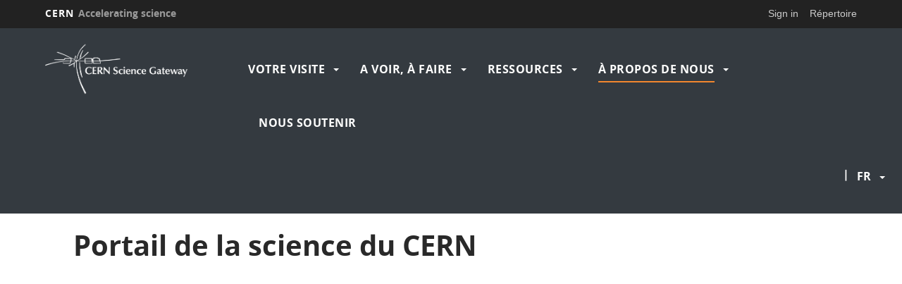

--- FILE ---
content_type: text/html; charset=UTF-8
request_url: https://sciencegateway.cern/fr/science-gateway
body_size: 8614
content:
<!DOCTYPE html>
<html  lang="fr" dir="ltr" prefix="content: http://purl.org/rss/1.0/modules/content/  dc: http://purl.org/dc/terms/  foaf: http://xmlns.com/foaf/0.1/  og: http://ogp.me/ns#  rdfs: http://www.w3.org/2000/01/rdf-schema#  schema: http://schema.org/  sioc: http://rdfs.org/sioc/ns#  sioct: http://rdfs.org/sioc/types#  skos: http://www.w3.org/2004/02/skos/core#  xsd: http://www.w3.org/2001/XMLSchema# ">
  <head>
    <meta charset="utf-8" />
<script>var _paq = _paq || [];(function(){var u=(("https:" == document.location.protocol) ? "https://webanalytics.web.cern.ch/" : "http://webanalytics.web.cern.ch/");_paq.push(["setSiteId", "149"]);_paq.push(["setTrackerUrl", u+"matomo.php"]);_paq.push(["setDoNotTrack", 1]);if (!window.matomo_search_results_active) {_paq.push(["trackPageView"]);}_paq.push(["setIgnoreClasses", ["no-tracking","colorbox"]]);_paq.push(["enableLinkTracking"]);var d=document,g=d.createElement("script"),s=d.getElementsByTagName("script")[0];g.type="text/javascript";g.defer=true;g.async=true;g.src=u+"matomo.js";s.parentNode.insertBefore(g,s);})();</script>
<meta name="Generator" content="Drupal 10 (https://www.drupal.org)" />
<meta name="MobileOptimized" content="width" />
<meta name="HandheldFriendly" content="true" />
<meta name="viewport" content="width=device-width, initial-scale=1.0" />
<link rel="icon" href="/themes/custom/cern-theme/favicon.ico" type="image/vnd.microsoft.icon" />
<link rel="alternate" hreflang="en" href="https://sciencegateway.cern/science-gateway" />
<link rel="alternate" hreflang="fr" href="https://sciencegateway.cern/fr/science-gateway" />
<link rel="canonical" href="https://sciencegateway.cern/fr/science-gateway" />
<link rel="shortlink" href="https://sciencegateway.cern/fr/node/4807" />

    <title>Portail de la science du CERN | visit.cern</title>
    <link rel="stylesheet" media="all" href="/modules/custom/cern-loading/css/cern_loading.css?t6yhjp" />
<link rel="stylesheet" media="all" href="/core/misc/components/progress.module.css?t6yhjp" />
<link rel="stylesheet" media="all" href="/core/modules/system/css/components/align.module.css?t6yhjp" />
<link rel="stylesheet" media="all" href="/core/modules/system/css/components/fieldgroup.module.css?t6yhjp" />
<link rel="stylesheet" media="all" href="/core/modules/system/css/components/container-inline.module.css?t6yhjp" />
<link rel="stylesheet" media="all" href="/core/modules/system/css/components/clearfix.module.css?t6yhjp" />
<link rel="stylesheet" media="all" href="/core/modules/system/css/components/details.module.css?t6yhjp" />
<link rel="stylesheet" media="all" href="/core/modules/system/css/components/hidden.module.css?t6yhjp" />
<link rel="stylesheet" media="all" href="/core/modules/system/css/components/item-list.module.css?t6yhjp" />
<link rel="stylesheet" media="all" href="/core/modules/system/css/components/js.module.css?t6yhjp" />
<link rel="stylesheet" media="all" href="/core/modules/system/css/components/nowrap.module.css?t6yhjp" />
<link rel="stylesheet" media="all" href="/core/modules/system/css/components/position-container.module.css?t6yhjp" />
<link rel="stylesheet" media="all" href="/core/modules/system/css/components/reset-appearance.module.css?t6yhjp" />
<link rel="stylesheet" media="all" href="/core/modules/system/css/components/resize.module.css?t6yhjp" />
<link rel="stylesheet" media="all" href="/core/modules/system/css/components/system-status-counter.css?t6yhjp" />
<link rel="stylesheet" media="all" href="/core/modules/system/css/components/system-status-report-counters.css?t6yhjp" />
<link rel="stylesheet" media="all" href="/core/modules/system/css/components/system-status-report-general-info.css?t6yhjp" />
<link rel="stylesheet" media="all" href="/core/modules/system/css/components/tablesort.module.css?t6yhjp" />
<link rel="stylesheet" media="all" href="/modules/custom/cern-dev-status/css/dev_styling.css?t6yhjp" />
<link rel="stylesheet" media="all" href="/modules/custom/cern-toolbar/assets/css/screen.css?t6yhjp" />
<link rel="stylesheet" media="all" href="/modules/custom/cern-toolbar/assets/css/cookieconsent.css?t6yhjp" />
<link rel="stylesheet" media="all" href="/sites/default/modules/calendar/css/calendar.css?t6yhjp" />
<link rel="stylesheet" media="all" href="/sites/default/modules/calendar/css/calendar_multiday.css?t6yhjp" />
<link rel="stylesheet" media="all" href="/modules/contrib/extlink/extlink.css?t6yhjp" />
<link rel="stylesheet" media="all" href="/core/modules/layout_discovery/layouts/threecol_33_34_33/threecol_33_34_33.css?t6yhjp" />
<link rel="stylesheet" media="all" href="/themes/custom/cern-base-theme/css/base.css?t6yhjp" />
<link rel="stylesheet" media="all" href="/sites/default/files/color/cernclean-2c1d58ad/colors.css?t6yhjp" />
<link rel="stylesheet" media="all" href="/themes/custom/cern-base-theme/css/layout.css?t6yhjp" />
<link rel="stylesheet" media="all" href="//framework.web.cern.ch/framework/3.0/js/prism/prism.css" />
<link rel="stylesheet" media="all" href="/themes/custom/cern-base-theme/css/components/footer.css?t6yhjp" />
<link rel="stylesheet" media="all" href="/themes/custom/cern-base-theme/css/components/header.css?t6yhjp" />
<link rel="stylesheet" media="all" href="/themes/custom/cern-base-theme/css/components/pagination.css?t6yhjp" />
<link rel="stylesheet" media="all" href="/themes/custom/cern-base-theme/css/components/forms.css?t6yhjp" />
<link rel="stylesheet" media="all" href="/themes/custom/cern-base-theme/css/components/fields.css?t6yhjp" />
<link rel="stylesheet" media="all" href="/themes/custom/cern-base-theme/css/components/dropdown.css?t6yhjp" />
<link rel="stylesheet" media="all" href="/themes/custom/cern-base-theme/css/components/progress.css?t6yhjp" />
<link rel="stylesheet" media="all" href="/themes/custom/cern-base-theme/css/components/accordion.css?t6yhjp" />
<link rel="stylesheet" media="all" href="/themes/custom/cern-base-theme/css/components/social-sharing.css?t6yhjp" />
<link rel="stylesheet" media="all" href="//framework.web.cern.ch/framework/3.0/js/colorbox/colorbox.css" />
<link rel="stylesheet" media="all" href="/themes/custom/cern-base-theme/css/theme.css?t6yhjp" />
<link rel="stylesheet" media="all" href="/themes/custom/cern-base-theme/css/cookies.css?t6yhjp" />
<link rel="stylesheet" media="all" href="/themes/custom/cern-base-theme/css/viewspage.css?t6yhjp" />
<link rel="stylesheet" media="all" href="/themes/custom/cern-base-theme/css/views/faq-views.css?t6yhjp" />
<link rel="stylesheet" media="all" href="/themes/custom/cern-base-theme/css/views/agenda-views.css?t6yhjp" />
<link rel="stylesheet" media="all" href="/themes/custom/cern-base-theme/css/views/news-views.css?t6yhjp" />
<link rel="stylesheet" media="all" href="/themes/custom/cern-base-theme/css/views/stories-views.css?t6yhjp" />
<link rel="stylesheet" media="all" href="/themes/custom/cern-base-theme/css/views/resources-views.css?t6yhjp" />
<link rel="stylesheet" media="all" href="/themes/custom/cern-base-theme/css/views/taxonomies-views.css?t6yhjp" />
<link rel="stylesheet" media="all" href="/themes/custom/cern-base-theme/css/views/search-views.css?t6yhjp" />
<link rel="stylesheet" media="all" href="/themes/custom/cern-base-theme/css/views/common-views.css?t6yhjp" />
<link rel="stylesheet" media="all" href="/themes/custom/cern-base-theme/css/views/generic-views.css?t6yhjp" />
<link rel="stylesheet" media="all" href="/themes/custom/cern-theme/css/header.css?t6yhjp" />
<link rel="stylesheet" media="all" href="/themes/custom/cern-theme/css/layout.css?t6yhjp" />
<link rel="stylesheet" media="all" href="/themes/custom/cern-theme/css/common-views.css?t6yhjp" />
<link rel="stylesheet" media="all" href="/themes/custom/cern-theme/css/fields.css?t6yhjp" />
<link rel="stylesheet" media="all" href="/themes/custom/cern-theme/css/forms.css?t6yhjp" />
<link rel="stylesheet" media="all" href="/themes/custom/cern-theme/css/views.css?t6yhjp" />
<link rel="stylesheet" media="all" href="/themes/custom/cern-theme/css/blocks.css?t6yhjp" />
<link rel="stylesheet" media="all" href="/themes/custom/cern-theme/css/comments.css?t6yhjp" />

    
          <link rel="preload" href="//framework.web.cern.ch/framework/3.0/images/loader.gif" as="image">
      </head>
  <body class="cern-theme-on path-node page-node-type-supernode has-glyphicons">
        <a href="#main-content" class="visually-hidden focusable skip-link">
      Aller au contenu principal
    </a>
    <div id="cern-global-loading-layout"><span><span></span></span><span></span></div><div  id="cern-toolbar" role="group" aria-label="CERN Toolbar" class="user-not-authenticated">
    <h1>
        <a href="//home.cern" title="CERN">
            CERN
            <span>Accelerating science</span>
        </a>
    </h1>
    <ul>
        <li class="signin"> 
                                                     
                                        <div class="item-list item-list-length-1">
                <ul class="cern-signedin toolbar-submenu"><li class="cern-account-links"><a href="https://sciencegateway.cern/fr/user/login?destination=fr/science-gateway" class="cern-account cern-signin cern-single-mobile-signin">Sign in</a></li></ul>
            </div>
        </li>
        <li><a href="//cern.ch/directory" class="cern-directory" title="Search CERN resources and browse the directory">Répertoire</a></li>
    </ul>
</div>

      <div class="dialog-off-canvas-main-canvas" data-off-canvas-main-canvas>
    





    
<div class="container-fluid">
	
</div>

<header  role="banner">

  <div class="header-wrapper">

		    											<div class="site-info col-sm-3">
			
        					<div class="site-info__logo col-lg-12 col-md-12 col-sm-12">
            <a href="/fr" title="Accueil" rel="home">
              <img src="/sites/default/files/logo/SG-logo-for%20Drupal-test_full-en-03-large-plus-outline-fat-text02.png" alt="home"/>
            </a>
          </div>
        
				

      </div>

    
		    
									<div class="site-nav col-sm-9 ">
			
          <div class="region region-header">
    <nav role="navigation" aria-labelledby="block-cernclean-main-menu-menu" id="block-cernclean-main-menu">
            <h2 class="sr-only" id="block-cernclean-main-menu-menu">Navigation principale</h2>

      <nav class="navbar navbar-default main-menu">
    <div class="container-fluid">
        <!-- Brand and toggle get grouped for better mobile display -->
        <div class="navbar-header">
            <button type="button" class="navbar-toggle collapsed" data-toggle="collapse" data-target="#bs-example-navbar-collapse-1" aria-expanded="false">
                <span class="sr-only">Toggle navigation</span>
                <span class="icon-bar"></span>
                <span class="icon-bar"></span>
                <span class="icon-bar"></span>
            </button>
        </div>

        <!-- Collect the nav links, forms, and other content for toggling -->
        <div class="collapse navbar-collapse" id="bs-example-navbar-collapse-1">

            
                                                                            <ul class="nav navbar-nav">
                                                                    <li class="dropdown">

                        
                        <a href="/index.php/fr/plan-your-visit" class="dropdown-toggle" data-drupal-link-system-path="node/4823">                            Votre visite
                            <span class="caret"></span>
                        </a>
                                                                                                                                            <ul class="dropdown-menu">
                                                                        <li>
                        <a href="/index.php/fr/hours" title="When are we open and closed" data-drupal-link-system-path="node/3822">Heures d&#039;ouverture</a>
                                                            </li>

                    
                                                            <li>
                        <a href="/index.php/fr/getting-here" title="How to get to CERN" data-drupal-link-system-path="node/3820">Venir au CERN</a>
                                                            </li>

                    
                                                            <li>
                        <a href="/index.php/fr/families-individual-visitors" data-drupal-link-system-path="node/4804">Familles et individuels (1 à 11 visiteurs)</a>
                                                            </li>

                    
                                                            <li>
                        <a href="/index.php/fr/group-bookings" title="Bookings for groups" data-drupal-link-system-path="node/3821">Groupes (12 à 48 visiteurs)</a>
                                                            </li>

                    
                                                            <li>
                        <a href="/index.php/fr/accessibility" title="Discover what CERN puts in place to makes your visit as accessible as possible" data-drupal-link-system-path="node/4805">Accessibilité</a>
                                                            </li>

                    
                                                            <li>
                        <a href="/index.php/fr/big-bang-cafe" title="Lunch and snacks offers" data-drupal-link-system-path="node/4827">Big Bang Café</a>
                                                            </li>

                    
                                                            <li>
                        <a href="/index.php/fr/safety" title="Safety rules for visitors" data-drupal-link-system-path="node/3824">Votre sécurité : notre priorité</a>
                                                            </li>

                    
                                                            <li>
                        <a href="/index.php/fr/shop" title="T-shirts, gifts, books and other articles" data-drupal-link-system-path="node/4813">Boutique</a>
                                                            </li>

                    
                                                            <li>
                        <a href="/index.php/fr/faq" data-drupal-link-system-path="node/4945">FAQ</a>
                                                            </li>

                    
                                                            <li>
                        <a href="/index.php/fr/survey" data-drupal-link-system-path="node/27585">Aidez-nous à mieux vous connaître</a>
                                                            </li>

                    
                                </ul>
                                
                                        </li>

                    
                                                        <li class="dropdown">

                        
                        <a href="/index.php/fr/see-do" class="dropdown-toggle" data-drupal-link-system-path="node/4822">                            A voir, à faire
                            <span class="caret"></span>
                        </a>
                                                                                                                                            <ul class="dropdown-menu">
                                                                        <li>
                        <a href="/index.php/fr/programme" title="Quelles activités sont proposées ces prochains jours" data-drupal-link-system-path="node/5119">Au programme</a>
                                                            </li>

                    
                                                            <li>
                        <a href="/index.php/fr/exhibitions" title="Permanent exhibitions at CERN Science Gateway" data-drupal-link-system-path="node/4811">Les expositions</a>
                                                            </li>

                    
                                                            <li>
                        <a href="/index.php/fr/films" data-drupal-link-system-path="node/5139">Films</a>
                                                            </li>

                    
                                                            <li>
                        <a href="/index.php/fr/lab" title="Lab workshops offers" data-drupal-link-system-path="node/5187">Ateliers en labo</a>
                                                            </li>

                    
                                                            <li>
                        <a href="/index.php/fr/shows" title="Science shows" data-drupal-link-system-path="node/4820">Spectacles scientifiques</a>
                                                            </li>

                    
                                                            <li>
                        <a href="/index.php/fr/guided-tours" title="Visites guidées sur les sites du CERN" data-drupal-link-system-path="node/4821">Visites guidées</a>
                                                            </li>

                    
                                                            <li>
                        <a href="/index.php/fr/events" data-drupal-link-system-path="node/4898"> Événements publics</a>
                                                            </li>

                    
                                                            <li>
                        <a href="/index.php/fr/virtual-visit" data-drupal-link-system-path="node/5011">Visites et conférences virtuelles</a>
                                                            </li>

                    
                                </ul>
                                
                                        </li>

                    
                                                        <li class="dropdown">

                        
                        <a href="/index.php/fr/resources" class="dropdown-toggle" data-drupal-link-system-path="node/4888">                            Ressources
                            <span class="caret"></span>
                        </a>
                                                                                                                                            <ul class="dropdown-menu">
                                                                        <li>
                        <a href="https://educational-resources.web.cern.ch/resources/hands-on">Activités pratiques (en anglais)</a>
                                                            </li>

                    
                                                            <li>
                        <a href="https://educational-resources.web.cern.ch/resources/videos-animations">Vidéos et animations (en anglais)</a>
                                                            </li>

                    
                                                            <li>
                        <a href="https://educational-resources.web.cern.ch/resources/reading-material" title="Ressources pour les éductateurs scientifiques">Documents de lecture</a>
                                                            </li>

                    
                                                            <li>
                        <a href="https://educational-resources.web.cern.ch/resources/virtual-augmented-reality" title="Découvrez le CERN comme si vous y étiez">Réalité virtuelle et augmentée</a>
                                                            </li>

                    
                                                            <li>
                        <a href="/index.php/fr/exhibition-guide" data-drupal-link-system-path="node/4828">Guide des expositions pour les enseignants</a>
                                                            </li>

                    
                                                            <li>
                        <a href="/index.php/fr/loan" data-drupal-link-system-path="node/4874">Prêt d&#039;expositions et d&#039;objets</a>
                                                            </li>

                    
                                </ul>
                                
                                        </li>

                    
                                                        <li class="dropdown">

                        
                        <a href="/index.php/fr/about-us" class="dropdown-toggle" data-drupal-link-system-path="node/4825">                            À propos de nous
                            <span class="caret"></span>
                        </a>
                                                                                                                                            <ul class="dropdown-menu">
                                                                        <li>
                        <a href="/index.php/fr/cern" title="About CERN" data-drupal-link-system-path="node/4806">Le CERN</a>
                                                            </li>

                    
                                                            <li>
                        <a href="/index.php/fr/science-gateway" title="About the CERN Science Gateway" data-drupal-link-system-path="node/4807" class="is-active" aria-current="page">Le Portail de la science</a>
                                                            </li>

                    
                                                            <li>
                        <a href="/index.php/fr/globe" data-drupal-link-system-path="node/4808">Le Globe de la science et de l&#039;innovation</a>
                                                            </li>

                    
                                                            <li>
                        <a href="/index.php/fr/ideasquare" title="About Ideasquare" data-drupal-link-system-path="node/4809">Ideasquare</a>
                                                            </li>

                    
                                                            <li>
                        <a href="/index.php/fr/team" data-drupal-link-system-path="node/4810">Rejoignez nos équipes</a>
                                                            </li>

                    
                                </ul>
                                
                                        </li>

                    
                                                            <li>
                        <a href="/index.php/fr/support" title="Discover all ways to join and support us" data-drupal-link-system-path="node/4826">Nous soutenir</a>
                                                            </li>

                    
                                </ul>
                                

            
        </div>
        <!-- /.navbar-collapse -->
    </div>
    <!-- /.container-fluid -->
</nav>

  </nav>
<section class="language-switcher-language-url block block-language block-language-blocklanguage-interface clearfix" id="block-languageswitcher" role="navigation">
  
    

      <ul class="links"><li hreflang="en" data-drupal-link-system-path="node/4807" class="en"><a href="/science-gateway" class="language-link" hreflang="en" data-drupal-link-system-path="node/4807">en</a></li><li hreflang="fr" data-drupal-link-system-path="node/4807" class="fr is-active" aria-current="page"><a href="/fr/science-gateway" class="language-link is-active" hreflang="fr" data-drupal-link-system-path="node/4807" aria-current="page">fr</a></li></ul>
  </section>


  </div>

      </div>
    
  </div>

</div>

</header>

<main role="main">
	<a id="main-content" tabindex="-1"></a>
					<div class="container">
				<div class="wrapper-center col-md-12 col-sm-12 col-xs-12">
			  <div class="region region-content">
    <div data-drupal-messages-fallback class="hidden"></div>
    <h1 class="page-header">
<span>Portail de la science du CERN </span>
</h1>

    <div data-history-node-id="4807" class="layout layout--threecol-33-34-33">
          <div  class="layout__region layout__region--top">
        
						<div class="field field--name-body field--type-text-with-summary field--label-hidden field--item"><figure class="cds-video" id="CERN-FOOTAGE-2023-025-002"><div><iframe allowfullscreen="true" frameborder="0" height="450" src="//cds.cern.ch/video/CERN-FOOTAGE-2023-025-002?autoplay=1&amp;loop=1" width="100%"></iframe></div></figure>
<p paraeid="{15c72df3-dda1-4cd5-825c-7a581b34c981}{97}" paraid="311147801">Le Portail de la science du CERN est un lieu où l'on peut partir à la découverte du CERN et de la science en vivant des expériences authentiques et innovantes. <strong>C'est le nouveau centre d'éducation et de communication grand public du CERN, où les visiteurs pourront accomplir un parcours hors du commun, grâce à la proximité du CERN, de ses accélérateurs, de ses détecteurs, de ses installations et de ses équipes.&nbsp;&nbsp;</strong></p>

<p paraeid="{15c72df3-dda1-4cd5-825c-7a581b34c981}{115}" paraid="367137944">Expositions multimédia immersives, ateliers pratiques en labo, spectacles scientifiques, événements mariant science et culture, ateliers de prototypages sur le thème de l'innovation, visites de sites du CERN, le tout accompagné par du personnel du CERN : les visiteurs de tous âges et de tous horizons pourront s'impliquer dans les découvertes, dans la recherche scientifique et dans les technologies présentes au CERN.&nbsp;&nbsp;</p>

<p paraeid="{15c72df3-dda1-4cd5-825c-7a581b34c981}{133}" paraid="490519207">Nous rêvons d'un monde dans lequel la science et la connaissance seraient intégrées à la vie de chacun. Nos jeunes visiteurs seront encouragés à envisager une carrière dans la science et la technologie. Nous espérons que toutes les personnes qui nous rendront visite auront le sentiment de mieux comprendre la science qui est au cœur de leur mode de vie.&nbsp;&nbsp;</p>

<p paraeid="{15c72df3-dda1-4cd5-825c-7a581b34c981}{143}" paraid="1037126482">Ce projet se concrétise dans un <a href="http://www.rpbw.com/project/cern-science-gateway-building">bâtiment original</a> conçu par le cabinet d'architecture Renzo Piano Building Workshop, de renommée mondiale, avec l'appui de Brodbeck-Roulet architectes associés.&nbsp;</p>

<h4 paraeid="{15c72df3-dda1-4cd5-825c-7a581b34c981}{155}" paraid="1552273905"><strong>Un bâtiment emblématique&nbsp;&nbsp;</strong></h4>

<p paraeid="{15c72df3-dda1-4cd5-825c-7a581b34c981}{161}" paraid="349439286">S'inspirant des valeurs de diversité et de curiosité propres au CERN, le bâtiment présente des espaces multiples, intégrés dans une forêt de verdure.&nbsp;&nbsp;</p>

<p paraeid="{15c72df3-dda1-4cd5-825c-7a581b34c981}{171}" paraid="618178907">Cinq différents espaces vont abriter trois expositions, deux ateliers pratiques en labo, un auditorium, une boutique et un restaurant, le tout relié par une passerelle haute de six mètres qui enjambe la route principale devant le CERN.&nbsp;Deux tubes suspendus rappellent par leur forme le complexe d'accélérateurs du CERN et ses technologies de pointe. Les formes brutes et le béton apparent magnifient la nature industrielle du CERN.&nbsp;</p>

<p paraeid="{15c72df3-dda1-4cd5-825c-7a581b34c981}{203}" paraid="1539050077">Le bâtiment symbolise le lien indissociable entre la science et la société, et s'inscrit dans une perspective de durabilité. Près de 4 000 mètres carrés de panneaux solaires fournissent de l'énergie au Portail de la science et à d'autres bâtiments du CERN. Une forêt constituée de 400 arbres et 13 000 buissons offre un habitat pour la faune et la flore. Une fois opérationnel, le bâtiment atteindra la neutralité carbone.&nbsp;&nbsp;</p>
</div>
			
      </div>
    
    
    
    
      </div>



  </div>

		</div>
			</div>
	</main>

<footer role="contentinfo">
<div class="row cern-footer">
				<div class="col-xs-12 col-sm-3 col-md-3 col-lg-3 footer-first-col">
				  <div class="region region-footercolumn1">
    <nav role="navigation" aria-labelledby="block-cernclean-footer-menu" id="block-cernclean-footer">
      
  <h2 id="block-cernclean-footer-menu">Nous contacter</h2>
  

        
        <ul class="menu nav">
						<li>
				<a href="https://home.cern/fr/press" title="Contact CERN Press Office">Bureau de presse</a>
							</li>
					<li>
				<a href="/index.php/fr/form/contact" title="Contractez-nous si vous n&#039;avez pas trouvé l&#039;information que vous cherchiez. Une réponse sera envoyée dans les deux jours ouvrables." data-drupal-link-system-path="webform/contact">Autres demandes</a>
							</li>
			</ul>
		

</ul>
  </nav>
<section id="block-followus" class="block block-block-content block-block-content907f28c6-c7c2-40cb-9d31-f96dff2bd49e clearfix">
  
    

      
						<div class="field field--name-body field--type-text-with-summary field--label-hidden field--item"><p><span style="font-size:36px;"><span style="font-family:CERNIcons,CernIcons,cern-icons;"><a href="https://www.facebook.com/cern/">v</a> <a href="https://www.instagram.com/cern/">J</a> <a href="https://twitter.com/cern">W</a> <a href="https://www.linkedin.com/company/cern/">M</a> <a href="https://www.youtube.com/user/CERNTV">1</a></span></span></p>
</div>
			
  </section>


  </div>

	  </div>
  <div class="col-xs-12 col-sm-8 col-md-8 col-lg-8 footer-second-col">
    <div class="row">
      <!-- CONTACT US -->
      <div class="col-sm-5 col-md-4 col-md-offset-0 col-lg-4 col-lg-offset-0">
                    <div class="region region-footercolumn2">
    <nav role="navigation" aria-labelledby="block-generalinfo-2-menu" id="block-generalinfo-2">
      
  <h2 id="block-generalinfo-2-menu">Le CERN &amp; vous</h2>
  

        
        <ul class="menu nav">
						<li>
				<a href="https://voisins.cern/fr" title="Découvrez ce que le CERN a à offrir dans les environs">Le CERN et ses voisins</a>
							</li>
					<li>
				<a href="https://home.cern/fr/about/what-we-do/inspire-educate" title="Ressources pour les éductateurs scientifiques">Éducation</a>
							</li>
					<li>
				<a href="https://arts.cern" title="Programmes pour les artistes">Arts at CERN</a>
							</li>
					<li>
				<a href="https://cernandsocietyfoundation.cern/fr" title="Votre contribution à la science commence ici !">Fondation CERN &amp; Société</a>
							</li>
					<li>
				<a href="https://careers.cern" title="Rejoignez-nous!">Travailler au CERN</a>
							</li>
			</ul>
		

</ul>
  </nav>

  </div>

              </div>
      <!-- general info -->
      <div class="col-sm-6 col-sm-offset-1 col-md-4 col-md-offset-0 col-lg-4">
        <div class=" mb-4">
                        <div class="region region-footercolumn3">
    <nav role="navigation" aria-labelledby="block-cernandyou-2-menu" id="block-cernandyou-2">
      
  <h2 id="block-cernandyou-2-menu">Votre événement</h2>
  

        
        <ul class="menu nav">
						<li>
				<a href="/index.php/fr/your-event" data-drupal-link-system-path="node/4896">Location d&#039;espaces</a>
							</li>
					<li>
				<a href="/index.php/fr/loan" title="Expositions itinérantes du CERN et objets historiques" data-drupal-link-system-path="node/4874">Prêts d&#039;expositions et d&#039;objets</a>
							</li>
			</ul>
		

</ul>
  </nav>

  </div>

                  </div>
      </div>
      <!-- cern and you -->
      <div class="col-sm-6 col-sm-offset-6 col-md-4 col-md-offset-0 col-lg-4  col-lg-offset-0">
        <div class=" mb-4">
                        <div class="region region-footercolumn4">
    <nav role="navigation" aria-labelledby="block-accessibility-menu" id="block-accessibility">
      
  <h2 id="block-accessibility-menu">Vos données</h2>
  

        
        <ul class="menu nav">
						<li>
				<a href="/index.php/fr/data-privacy" data-drupal-link-system-path="node/4901">Confidentialité des données</a>
							</li>
			</ul>
		

</ul>
  </nav>

  </div>

                  </div>
      </div>
    </div>
  </div>
  <div class="col-xs-1 col-sm-1 col-md-1 col-lg-1 footer-last-logo">

          <a href="https://home.cern/" title="CERN" target="_blank"><img src="/themes/custom/cern-theme/logo.svg" alt="CERN"/></a>
    
  </div>
</div>

  <div class="copy-wrapper light">
  <a href="https://copyright.web.cern.ch/">
    Copyright
  </a>
  &nbsp;&copy;
  2026
  CERN</div>
</footer>

  </div>

    
    <script type="application/json" data-drupal-selector="drupal-settings-json">{"path":{"baseUrl":"\/","pathPrefix":"fr\/","currentPath":"node\/4807","currentPathIsAdmin":false,"isFront":false,"currentLanguage":"fr"},"pluralDelimiter":"\u0003","suppressDeprecationErrors":true,"ajaxPageState":{"libraries":"[base64]","theme":"cernclean","theme_token":null},"ajaxTrustedUrl":[],"matomo":{"disableCookies":false,"trackMailto":true},"data":{"extlink":{"extTarget":false,"extTargetNoOverride":false,"extNofollow":false,"extNoreferrer":false,"extFollowNoOverride":false,"extClass":"0","extLabel":"(le lien est externe)","extImgClass":false,"extSubdomains":true,"extExclude":"","extInclude":"","extCssExclude":"","extCssExplicit":"","extAlert":false,"extAlertText":"Ce lien vous dirige vers un site externe. Nous ne sommes pas responsables de son contenu.","mailtoClass":"0","mailtoLabel":"(link sends email)","extUseFontAwesome":false,"extIconPlacement":"append","extFaLinkClasses":"fa fa-external-link","extFaMailtoClasses":"fa fa-envelope-o","whitelistedDomains":[]}},"bootstrap":{"forms_has_error_value_toggle":1,"modal_animation":1,"modal_backdrop":"true","modal_focus_input":1,"modal_keyboard":1,"modal_select_text":1,"modal_show":1,"modal_size":"","popover_enabled":1,"popover_animation":1,"popover_auto_close":1,"popover_container":"body","popover_content":"","popover_delay":"0","popover_html":0,"popover_placement":"right","popover_selector":"","popover_title":"","popover_trigger":"click","tooltip_enabled":1,"tooltip_animation":1,"tooltip_container":"body","tooltip_delay":"0","tooltip_html":0,"tooltip_placement":"auto left","tooltip_selector":"","tooltip_trigger":"hover"},"user":{"uid":0,"permissionsHash":"a2c0dfced655fb5d0d9933b8779fb97a64623d11b1da4b91a4863837c544f385"}}</script>
<script src="/core/assets/vendor/jquery/jquery.min.js?v=3.7.1"></script>
<script src="/core/assets/vendor/underscore/underscore-min.js?v=1.13.7"></script>
<script src="/core/assets/vendor/once/once.min.js?v=1.0.1"></script>
<script src="/sites/default/files/languages/fr_cvCWBnzkzWJCbG6oCcDlX4uLqJe7V17CRgtbQfX8Z2U.js?t6yhjp"></script>
<script src="/core/misc/drupalSettingsLoader.js?v=10.4.5"></script>
<script src="/core/misc/drupal.js?v=10.4.5"></script>
<script src="/core/misc/drupal.init.js?v=10.4.5"></script>
<script src="/core/assets/vendor/tabbable/index.umd.min.js?v=6.2.0"></script>
<script src="/core/misc/progress.js?v=10.4.5"></script>
<script src="/themes/contrib/bootstrap/js/misc/progress.js?t6yhjp"></script>
<script src="/core/assets/vendor/loadjs/loadjs.min.js?v=4.3.0"></script>
<script src="/core/misc/debounce.js?v=10.4.5"></script>
<script src="/core/misc/announce.js?v=10.4.5"></script>
<script src="/core/misc/message.js?v=10.4.5"></script>
<script src="/themes/contrib/bootstrap/js/misc/message.js?t6yhjp"></script>
<script src="/core/misc/ajax.js?v=10.4.5"></script>
<script src="/themes/contrib/bootstrap/js/misc/ajax.js?t6yhjp"></script>
<script src="/themes/custom/cern-base-theme/sass/bootstrap/javascripts/bootstrap.min.js?t6yhjp"></script>
<script src="/themes/contrib/bootstrap/js/drupal.bootstrap.js?t6yhjp"></script>
<script src="/themes/contrib/bootstrap/js/attributes.js?t6yhjp"></script>
<script src="/themes/contrib/bootstrap/js/theme.js?t6yhjp"></script>
<script src="/themes/contrib/bootstrap/js/popover.js?t6yhjp"></script>
<script src="/themes/contrib/bootstrap/js/tooltip.js?t6yhjp"></script>
<script src="/core/assets/vendor/js-cookie/js.cookie.min.js?v=3.0.5"></script>
<script src="/modules/custom/cern-dev-status/js/cern_dev_status.js?v=3.1.2"></script>
<script src="/modules/custom/cern-dev-status/js/cern_dev_status_expand.js?v=3.1.2"></script>
<script src="/modules/custom/cern-loading/js/cern_loading.js?t6yhjp"></script>
<script src="/modules/custom/cern-toolbar/assets/js/cern_toolbar.js?v=1.x"></script>
<script src="//framework.web.cern.ch/framework/3.0/js/prism/prism.js"></script>
<script src="/themes/custom/cern-base-theme/js/cernbase.js?t6yhjp"></script>
<script src="/themes/custom/cern-base-theme/js/components/social-sharing.js?t6yhjp"></script>
<script src="/themes/custom/cern-base-theme/js/components/footer.js?t6yhjp"></script>
<script src="/themes/custom/cern-base-theme/js/views/agenda-views.js?t6yhjp"></script>
<script src="/themes/custom/cern-base-theme/js/views/faq-views.js?t6yhjp"></script>
<script src="/themes/custom/cern-base-theme/js/views/news-views.js?t6yhjp"></script>
<script src="/themes/custom/cern-base-theme/js/views/resources-views.js?t6yhjp"></script>
<script src="/themes/custom/cern-base-theme/js/views/stories-views.js?t6yhjp"></script>
<script src="/themes/custom/cern-base-theme/js/views/taxonomies-views.js?t6yhjp"></script>
<script src="/themes/custom/cern-base-theme/js/views/search-views.js?t6yhjp"></script>
<script src="/themes/custom/cern-base-theme/js/views/common-views.js?t6yhjp"></script>
<script src="/themes/custom/cern-base-theme/js/box-effects.js?t6yhjp"></script>
<script src="//framework.web.cern.ch/framework/3.0/js/colorbox/jquery.colorbox-min.js"></script>
<script src="//framework.web.cern.ch/framework/3.0/js/scroll-magic/ScrollMagic.min.js"></script>
<script src="//framework.web.cern.ch/framework/3.0/js/scroll-magic/text-effects.js"></script>
<script src="/themes/custom/cern-theme/js/anchor-fix.js?t6yhjp"></script>
<script src="/themes/custom/cern-theme/js/cernclean.js?t6yhjp"></script>
<script src="/modules/contrib/extlink/extlink.js?v=10.4.5"></script>
<script src="/modules/contrib/matomo/js/matomo.js?v=10.4.5"></script>

  </body>
</html>


--- FILE ---
content_type: text/css
request_url: https://sciencegateway.cern/themes/custom/cern-base-theme/css/components/progress.css?t6yhjp
body_size: 742
content:
.progress {
  -webkit-box-shadow: 0 0 0 0;
  -khtml-box-shadow: 0 0 0 0;
  -moz-box-shadow: 0 0 0 0;
  -ms-box-shadow: 0 0 0 0;
  -o-box-shadow: 0 0 0 0;
  box-shadow: 0 0 0 0;
  -webkit-border-radius: 4px;
  -khtml-border-radius: 4px;
  -moz-border-radius: 4px;
  -ms-border-radius: 4px;
  -o-border-radius: 4px;
  border-radius: 4px;
  background-color: #ddd;
  margin-bottom: 15px;
  overflow: hidden;
  height: auto;
}
.progress.progress-lg {
  height: 1.5rem;
}
.progress.progress-md {
  height: 1rem;
}
.progress.progress-sm {
  height: 0.625rem;
}
.progress.progress-xs {
  height: 0.25rem;
}
.progress-wrapper {
  position: relative;
  padding-top: 15px;
}
.progress-inverse {
  background-color: #555555;
}
.progress-heading {
  font-size: 14px;
  font-size: 1.4rem;
  font-weight: 500;
  margin: 0 0 2px;
  padding: 0;
}
.progress-bar {
  -webkit-box-shadow: 0 0 0 0;
  -khtml-box-shadow: 0 0 0 0;
  -moz-box-shadow: 0 0 0 0;
  -ms-box-shadow: 0 0 0 0;
  -o-box-shadow: 0 0 0 0;
  box-shadow: 0 0 0 0;
  -webkit-border-radius: 0;
  -khtml-border-radius: 0;
  -moz-border-radius: 0;
  -ms-border-radius: 0;
  -o-border-radius: 0;
  border-radius: 0;
  -webkit-transition: width 0.6s ease;
  -khtml-transition: width 0.6s ease;
  -moz-transition: width 0.6s ease;
  -ms-transition: width 0.6s ease;
  -o-transition: width 0.6s ease;
  transition: width 0.6s ease;
  height: 100%;
  padding: 4px 0 3px;
}
.progress-bar.bg-primary {
  background: #0855a0;
}
.progress-bar.bg-green {
  background: #5cb85c;
}
.progress-bar.bg-info {
  background: #5bc0de;
}
.progress-bar.bg-yellow {
  background: #f0ad4e;
}
.progress-bar.bg-warning {
  background: #d9534f;
}
.progress-bar.bg-purple {
  background: #801096;
}
.progress-text {
  margin-bottom: 0;
}
.progress-text .mark {
  float: left;
  width: 50%;
  background: transparent;
}
.progress-text .mark.right {
  text-align: right;
}
.progress-tooltip {
  display: inline-block;
  background: rgba(0, 0, 0, 0.8);
  color: #ffffff;
  padding: 0.25rem 0.375rem;
  line-height: 1;
  font-size: 12px;
  position: relative;
  bottom: 8px;
  border-radius: 3px;
  margin-left: -15px;
}
.progress-tooltip:after {
  top: 100%;
  left: 10px;
  border: solid transparent;
  content: " ";
  height: 0;
  width: 0;
  position: absolute;
  pointer-events: none;
  border-color: rgba(51, 51, 51, 0);
  border-top-color: rgba(0, 0, 0, 0.8);
  border-width: 5px;
}
.progress-label {
  display: inline-block;
  color: #555555;
  position: absolute;
  top: 0;
  left: 0;
  font-size: 12px;
  font-size: 1.2rem;
}
.progress-percentage {
  display: inline-block;
  color: #555555;
  font-size: 12px;
  font-size: 1.2rem;
  position: absolute;
  right: 0;
  top: 0;
  margin: 0;
}
